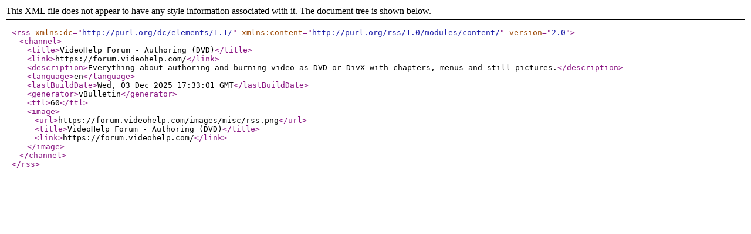

--- FILE ---
content_type: text/xml; charset=windows-1252
request_url: https://forum.videohelp.com/external.php?s=9657db5af3a3fbe24dd4cb79a37da133&type=RSS2&forumids=31
body_size: 436
content:
<?xml version="1.0" encoding="windows-1252"?>

<rss version="2.0" xmlns:dc="http://purl.org/dc/elements/1.1/" xmlns:content="http://purl.org/rss/1.0/modules/content/">
	<channel>
		<title>VideoHelp Forum - Authoring (DVD)</title>
		<link>https://forum.videohelp.com/</link>
		<description>Everything about authoring and burning video as DVD or DivX with chapters, menus and still pictures.</description>
		<language>en</language>
		<lastBuildDate>Wed, 03 Dec 2025 17:33:01 GMT</lastBuildDate>
		<generator>vBulletin</generator>
		<ttl>60</ttl>
		<image>
			<url>https://forum.videohelp.com/images/misc/rss.png</url>
			<title>VideoHelp Forum - Authoring (DVD)</title>
			<link>https://forum.videohelp.com/</link>
		</image>
	</channel>
</rss>
